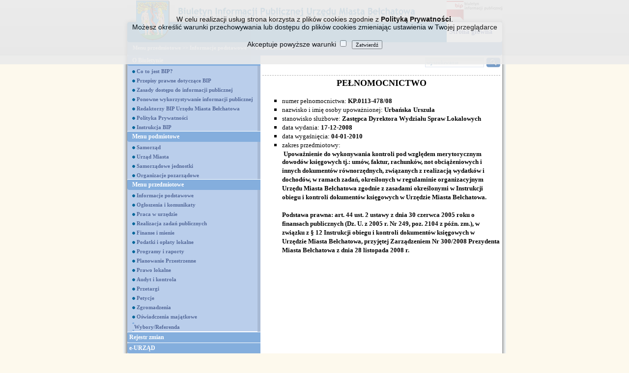

--- FILE ---
content_type: text/html; charset=utf-8
request_url: http://archiwumbip.belchatow.pl/bip/index.php?t=200&id=9583&lob2_page=20
body_size: 49520
content:
<html lang="pl">
<head>
<meta http-equiv=Content-Type content="text/html; charset=utf-8">
<link rel="stylesheet" href="/common/styles/style1.css" type="text/css" />
<link rel="stylesheet" href="/common/images/public/theme3/bipCSS.css" type="text/css" />

<title>Biuletyn Informacji Publicznej Miasta Bełchatów - Pełnomocnictwa</title>
<script type="text/javascript" src="/common/includes/utils.js"></script>
<script type="text/javascript" src="/common/includes/jquery.js"></script>
<script type="text/javascript" src="/common/includes/CalendarPopup2.js"></script>
<script type="text/javascript" src="/common/images/public/bipUtils.js"></script>
</head>
<BODY class="portalBody" style="background-image:url(/common/images/public/theme3/page_background.gif);">
<FORM NAME="F_REQUEST" ID="F_REQUEST" ACTION="/bip/index.php?t=200&amp;id=9583&amp;lob2_page=20&amp;"  METHOD=post enctype="multipart/form-data"><INPUT TYPE=HIDDEN NAME="PAGE_ID" ID="PAGE_ID" VALUE="200"/><INPUT TYPE=HIDDEN NAME="REQUEST" ID="REQUEST" VALUE=""/><INPUT TYPE=HIDDEN NAME="ESCAPE" ID="ESCAPE" VALUE="'"/>
<div style="text-align:center;width:100%;height:100%">
<div id="informacja_cookie" class="noprint" style="position: fixed; top: 0px; left: 0px; width: 100%; height: auto; background-color: rgb(235, 235, 235); opacity: 0.9; color: rgb(0, 0, 0); font-family: arial; font-size: 14px; text-align: left; z-index: 1000; display:none;">
    <div style="position:relative;height:auto;width:90%;padding:15px;margin-left:auto;margin-right:auto;text-align: center;">
        <br>
W celu realizacji usług strona korzysta z plików cookies zgodnie z <a href="index.php?t=200&id=27987" style="font-weight: bold; ">Polityką Prywatności</a>.<br>Możesz określić warunki przechowywania lub dostępu do plików cookies zmieniając ustawienia w Twojej przeglądarce
        <br>
        <br>
        <div id="info_wymagane" style="color:#ca0000;display:none;margin:2px;">
            <span style="background:#cecece;padding:2px;">Aby kontynuować musisz zaznaczyć "Akceptuje powyższe warunki"</span>
        </div>
        Akceptuje powyższe warunki <input type="checkbox" name="akceptacja" id="akceptacja" style="float: none; display: inline;">&nbsp;
<input type="button" name="epdsubmit" id="epdsubmit" value="Zatwierdź" onclick="if(jQuery( '#akceptacja').attr('checked')) setInfoCookie('informacja_cookie'); else jQuery('#info_wymagane').toggle(true);">
        <br>
        <br>
    </div>
</div> 
<center>
<table cellspacing=0 cellpadding=0 border=0 width="780px" valign="top"> <!-- height="100%" -->
  <tr style="background-image:url(/common/images/public/theme3/header_background.gif);background-repeat:repeat-x;">
    <td rowspan=6 style="text-align:right;width:9px;"><img src="/common/images/public/theme3/header_left.gif" width=9 /></td>
    <td rowspan="3" width="99" style="background-color:#006AAF;"><img src="/common/images/public/theme3/logo.gif"/></td>
    <td width="100%"><img src="/common/images/public/theme3/nowy_bip.gif"/></td>
    <td align="right"><a href="http://www.bip.gov.pl"><img src="/common/images/public/theme3/bip_logo.png" border=0  height="40" width="113" /><!--header_bip_logo.gif//--></a></td>
    <td rowspan=6 width=8><img src="/common/images/public/theme3/header_right.gif" /></td>
  </tr>
  <tr>
    <td style="text-align:left;background-color:#006AAF;"></td>
    <td style="text-align:left;background-color:#FFFFFF;text-align:right;"><img src="/common/images/public/theme3/menu_top_rt.gif" /></td>
  </tr>
  <tr>
    <!-- <td style="height:34px;text-align:left;background-color:#006AAF;"></td> -->
    <td style="height:34px;text-align:left;background-color:#006AAF;"><span class="headerText"></span></td>
    <td class="upperMenuItem"><A HREF="index.php">Strona główna</A></td>
  </tr>
  <tr>
    <td style="text-align:left;background-color:#006AAF;"><img src="/common/images/public/theme3/menu_top_lb.gif" /></td>
    <td style="text-align:left;background-color:#006AAF;"></td>
    <td style="text-align:left;background-color:#FFFFFF;text-align:right"><img src="/common/images/public/theme3/menu_top_rb.gif" /></td>
  </tr>
  <tr>
    <td colspan=3 class="path" style="height:23px;text-align:left;background-color:#789DC8;padding-left:5px;">

&nbsp;&nbsp;<a href="index.php?t=200&amp;id=23802&amp;lob2_page=20">Menu przedmiotowe</a>&nbsp;&gt;&gt;&nbsp;<a href="index.php?t=200&amp;fid=7&amp;lob2_page=20">Informacje podstawowe</a>&nbsp;&gt;&gt;&nbsp;<a href="index.php?t=200&amp;fid=64&amp;lob2_page=20">Pełnomocnictwa</a></td>
  </tr>
  <tr>
    <td style="text-align:left;"><table cellspacing=0 cellpadding=0 border=0>
      <tr>
        <td><img src="/common/images/public/theme3/menu_middle_lb.gif" /></td>
        <td style="background-color:#789DC8;width:100%;"></td>
      </tr>
    </table></td>
    <td colspan=2 style="text-align:left;"><table cellspacing=0 cellpadding=0 border=0 width="100%">
      <tr>
        <td style="background-color:#789DC8;width:100%;"></td>
        <td><img src="/common/images/public/theme3/menu_middle_rb.gif" /></td>
      </tr>
    </table></td>
  </tr>
  <tr height="100%">
    <td style="text-align:right;background-image:url(/common/images/public/theme3/page_left.gif);background-repeat:repeat-y;" /></td>
    <td colspan=3 style="height:100%;" valign=top>
      <div class="ContentDIV">
        <table cellspacing=0 cellpadding=0 border=0 height="100%" width="100%">
          <tr>
            <!-- Menu -->
            <td valign="top" style="height:100%; background-color:#A8BAD5;">
              <table cellspacing=0 cellpadding=0 border=0 width="100%"><tr><td><div class="mainMenu">
  <table cellspacing=0 cellpadding=0 border=0 style="width:100%;">
    <tr>
      <td><img src="/common/images/public/theme3/menu_lt.gif" /></td>
      <td style="width:100%"></td>
      <td style="width:6px;"></td>
    </tr>
    <tr>
      <td></td>
      <td style="white-space:nowrap;padding-right:60px;width:100%;"><A HREF="index.php?t=200&amp;fid=163&amp;lob2_page=20">O Biuletynie</A></td>
      <td></td>
    </tr>
    <tr>
      <td><img src="/common/images/public/theme3/menu_lb.gif" /></td>
      <td></td>
      <td></td>
    </tr>
 <!-- Submenu -->
    <tr class="subMenu">
      <td width="10px"><img src="/common/images/public/theme3/spacer.gif" width="10" height="4" /></td>
      <td style="width:100%"></td>
      <td style="background-color:#A8BAD5"><img src="/common/images/public/theme3/spacer.gif" width="6" height="4" /></td>
    </tr>
    <tr class="subMenu">
      <td ></td>
      <td style="height:15px;white-space:nowrap;">

<!--style start--> 
<style> 
<!-- 
A:hover {text decoration:bold; color:black;}
A:link {text-decoration:none;} 
A:visited {text-decoration:none;} 
--> 
</style> 
<!--style stop--> 
<img src="/common/images/public/themeBIP/kropka_p.gif" />
<a href="index.php?t=200&amp;id=1794&amp;lob2_page=20"> Co to jest BIP?</a>&nbsp;&nbsp;&nbsp;
<!-- <a href="index.php?t=200&amp;id=1794&amp;lob2_page=20">&middot; Co to jest BIP?</a>&nbsp;&nbsp;&nbsp; --></td>
      <td style="width:6px;background-color:#A8BAD5"></td>
    </tr>
    <tr class="subMenu">
      <td></td>
      <td></td>
      <td style="background-color:#A8BAD5"></td>
    </tr><!-- Submenu -->
    <tr class="subMenu">
      <td width="10px"><img src="/common/images/public/theme3/spacer.gif" width="10" height="4" /></td>
      <td style="width:100%"></td>
      <td style="background-color:#A8BAD5"><img src="/common/images/public/theme3/spacer.gif" width="6" height="4" /></td>
    </tr>
    <tr class="subMenu">
      <td ></td>
      <td style="height:15px;white-space:nowrap;">

<!--style start--> 
<style> 
<!-- 
A:hover {text decoration:bold; color:black;}
A:link {text-decoration:none;} 
A:visited {text-decoration:none;} 
--> 
</style> 
<!--style stop--> 
<img src="/common/images/public/themeBIP/kropka_p.gif" />
<a href="index.php?t=200&amp;id=1795&amp;lob2_page=20"> Przepisy prawne dotyczące BIP</a>&nbsp;&nbsp;&nbsp;
<!-- <a href="index.php?t=200&amp;id=1795&amp;lob2_page=20">&middot; Przepisy prawne dotyczące BIP</a>&nbsp;&nbsp;&nbsp; --></td>
      <td style="width:6px;background-color:#A8BAD5"></td>
    </tr>
    <tr class="subMenu">
      <td></td>
      <td></td>
      <td style="background-color:#A8BAD5"></td>
    </tr><!-- Submenu -->
    <tr class="subMenu">
      <td width="10px"><img src="/common/images/public/theme3/spacer.gif" width="10" height="4" /></td>
      <td style="width:100%"></td>
      <td style="background-color:#A8BAD5"><img src="/common/images/public/theme3/spacer.gif" width="6" height="4" /></td>
    </tr>
    <tr class="subMenu">
      <td ></td>
      <td style="height:15px;white-space:nowrap;">

<!--style start--> 
<style> 
<!-- 
A:hover {text decoration:bold; color:black;}
A:link {text-decoration:none;} 
A:visited {text-decoration:none;} 
--> 
</style> 
<!--style stop--> 
<img src="/common/images/public/themeBIP/kropka_p.gif" />
<a href="index.php?t=200&amp;id=1805&amp;lob2_page=20"> Zasady dostępu do informacji publicznej</a>&nbsp;&nbsp;&nbsp;
<!-- <a href="index.php?t=200&amp;id=1805&amp;lob2_page=20">&middot; Zasady dostępu do informacji publicznej</a>&nbsp;&nbsp;&nbsp; --></td>
      <td style="width:6px;background-color:#A8BAD5"></td>
    </tr>
    <tr class="subMenu">
      <td></td>
      <td></td>
      <td style="background-color:#A8BAD5"></td>
    </tr><!-- Submenu -->
    <tr class="subMenu">
      <td width="10px"><img src="/common/images/public/theme3/spacer.gif" width="10" height="4" /></td>
      <td style="width:100%"></td>
      <td style="background-color:#A8BAD5"><img src="/common/images/public/theme3/spacer.gif" width="6" height="4" /></td>
    </tr>
    <tr class="subMenu">
      <td ></td>
      <td style="height:15px;white-space:nowrap;">

<!--style start--> 
<style> 
<!-- 
A:hover {text decoration:bold; color:black;}
A:link {text-decoration:none;} 
A:visited {text-decoration:none;} 
--> 
</style> 
<!--style stop--> 
<img src="/common/images/public/themeBIP/kropka_p.gif" />
<a href="index.php?t=200&amp;id=23214&amp;lob2_page=20"> Ponowne wykorzystywanie informacji publicznej</a>&nbsp;&nbsp;&nbsp;
<!-- <a href="index.php?t=200&amp;id=23214&amp;lob2_page=20">&middot; Ponowne wykorzystywanie informacji publicznej</a>&nbsp;&nbsp;&nbsp; --></td>
      <td style="width:6px;background-color:#A8BAD5"></td>
    </tr>
    <tr class="subMenu">
      <td></td>
      <td></td>
      <td style="background-color:#A8BAD5"></td>
    </tr><!-- Submenu -->
    <tr class="subMenu">
      <td width="10px"><img src="/common/images/public/theme3/spacer.gif" width="10" height="4" /></td>
      <td style="width:100%"></td>
      <td style="background-color:#A8BAD5"><img src="/common/images/public/theme3/spacer.gif" width="6" height="4" /></td>
    </tr>
    <tr class="subMenu">
      <td ></td>
      <td style="height:15px;white-space:nowrap;">

<!--style start--> 
<style> 
<!-- 
A:hover {text decoration:bold; color:black;}
A:link {text-decoration:none;} 
A:visited {text-decoration:none;} 
--> 
</style> 
<!--style stop--> 
<img src="/common/images/public/themeBIP/kropka_p.gif" />
<a href="index.php?t=200&amp;fid=167&amp;lob2_page=20"> Redaktorzy BIP Urzędu Miasta Bełchatowa</a>&nbsp;&nbsp;&nbsp;
<!-- <a href="index.php?t=200&amp;fid=167&amp;lob2_page=20">&middot; Redaktorzy BIP Urzędu Miasta Bełchatowa</a>&nbsp;&nbsp;&nbsp; --></td>
      <td style="width:6px;background-color:#A8BAD5"></td>
    </tr>
    <tr class="subMenu">
      <td></td>
      <td></td>
      <td style="background-color:#A8BAD5"></td>
    </tr><!-- Submenu -->
    <tr class="subMenu">
      <td width="10px"><img src="/common/images/public/theme3/spacer.gif" width="10" height="4" /></td>
      <td style="width:100%"></td>
      <td style="background-color:#A8BAD5"><img src="/common/images/public/theme3/spacer.gif" width="6" height="4" /></td>
    </tr>
    <tr class="subMenu">
      <td ></td>
      <td style="height:15px;white-space:nowrap;">

<!--style start--> 
<style> 
<!-- 
A:hover {text decoration:bold; color:black;}
A:link {text-decoration:none;} 
A:visited {text-decoration:none;} 
--> 
</style> 
<!--style stop--> 
<img src="/common/images/public/themeBIP/kropka_p.gif" />
<a href="index.php?t=200&amp;id=27987&amp;lob2_page=20"> Polityka Prywatności</a>&nbsp;&nbsp;&nbsp;
<!-- <a href="index.php?t=200&amp;id=27987&amp;lob2_page=20">&middot; Polityka Prywatności</a>&nbsp;&nbsp;&nbsp; --></td>
      <td style="width:6px;background-color:#A8BAD5"></td>
    </tr>
    <tr class="subMenu">
      <td></td>
      <td></td>
      <td style="background-color:#A8BAD5"></td>
    </tr><!-- Submenu -->
    <tr class="subMenu">
      <td width="10px"><img src="/common/images/public/theme3/spacer.gif" width="10" height="4" /></td>
      <td style="width:100%"></td>
      <td style="background-color:#A8BAD5"><img src="/common/images/public/theme3/spacer.gif" width="6" height="4" /></td>
    </tr>
    <tr class="subMenu">
      <td ></td>
      <td style="height:15px;white-space:nowrap;">

<!--style start--> 
<style> 
<!-- 
A:hover {text decoration:bold; color:black;}
A:link {text-decoration:none;} 
A:visited {text-decoration:none;} 
--> 
</style> 
<!--style stop--> 
<img src="/common/images/public/themeBIP/kropka_p.gif" />
<a href="index.php?t=200&amp;id=17212&amp;lob2_page=20"> Instrukcja BIP</a>&nbsp;&nbsp;&nbsp;
<!-- <a href="index.php?t=200&amp;id=17212&amp;lob2_page=20">&middot; Instrukcja BIP</a>&nbsp;&nbsp;&nbsp; --></td>
      <td style="width:6px;background-color:#A8BAD5"></td>
    </tr>
    <tr class="subMenu">
      <td></td>
      <td></td>
      <td style="background-color:#A8BAD5"></td>
    </tr>
    <tr><td colspan=3 height="1px" style="background-color:white"></td></tr>
  </table>
</div></td></tr><tr><td><div class="mainMenu">
  <table cellspacing=0 cellpadding=0 border=0 style="width:100%;">
    <tr>
      <td><img src="/common/images/public/theme3/menu_lt.gif" /></td>
      <td style="width:100%"></td>
      <td style="width:6px;"></td>
    </tr>
    <tr>
      <td></td>
      <td style="white-space:nowrap;padding-right:60px;width:100%;"><A HREF="index.php?t=200&amp;fid=3&amp;lob2_page=20">Menu podmiotowe</A></td>
      <td></td>
    </tr>
    <tr>
      <td><img src="/common/images/public/theme3/menu_lb.gif" /></td>
      <td></td>
      <td></td>
    </tr>
 <!-- Submenu -->
    <tr class="subMenu">
      <td width="10px"><img src="/common/images/public/theme3/spacer.gif" width="10" height="4" /></td>
      <td style="width:100%"></td>
      <td style="background-color:#A8BAD5"><img src="/common/images/public/theme3/spacer.gif" width="6" height="4" /></td>
    </tr>
    <tr class="subMenu">
      <td ></td>
      <td style="height:15px;white-space:nowrap;">

<!--style start--> 
<style> 
<!-- 
A:hover {text decoration:bold; color:black;}
A:link {text-decoration:none;} 
A:visited {text-decoration:none;} 
--> 
</style> 
<!--style stop--> 
<img src="/common/images/public/themeBIP/kropka_p.gif" />
<a href="index.php?t=200&amp;fid=20&amp;lob2_page=20"> Samorząd</a>&nbsp;&nbsp;&nbsp;
<!-- <a href="index.php?t=200&amp;fid=20&amp;lob2_page=20">&middot; Samorząd</a>&nbsp;&nbsp;&nbsp; --></td>
      <td style="width:6px;background-color:#A8BAD5"></td>
    </tr>
    <tr class="subMenu">
      <td></td>
      <td></td>
      <td style="background-color:#A8BAD5"></td>
    </tr><!-- Submenu -->
    <tr class="subMenu">
      <td width="10px"><img src="/common/images/public/theme3/spacer.gif" width="10" height="4" /></td>
      <td style="width:100%"></td>
      <td style="background-color:#A8BAD5"><img src="/common/images/public/theme3/spacer.gif" width="6" height="4" /></td>
    </tr>
    <tr class="subMenu">
      <td ></td>
      <td style="height:15px;white-space:nowrap;">

<!--style start--> 
<style> 
<!-- 
A:hover {text decoration:bold; color:black;}
A:link {text-decoration:none;} 
A:visited {text-decoration:none;} 
--> 
</style> 
<!--style stop--> 
<img src="/common/images/public/themeBIP/kropka_p.gif" />
<a href="index.php?t=200&amp;id=178&amp;lob2_page=20"> Urząd Miasta</a>&nbsp;&nbsp;&nbsp;
<!-- <a href="index.php?t=200&amp;id=178&amp;lob2_page=20">&middot; Urząd Miasta</a>&nbsp;&nbsp;&nbsp; --></td>
      <td style="width:6px;background-color:#A8BAD5"></td>
    </tr>
    <tr class="subMenu">
      <td></td>
      <td></td>
      <td style="background-color:#A8BAD5"></td>
    </tr><!-- Submenu -->
    <tr class="subMenu">
      <td width="10px"><img src="/common/images/public/theme3/spacer.gif" width="10" height="4" /></td>
      <td style="width:100%"></td>
      <td style="background-color:#A8BAD5"><img src="/common/images/public/theme3/spacer.gif" width="6" height="4" /></td>
    </tr>
    <tr class="subMenu">
      <td ></td>
      <td style="height:15px;white-space:nowrap;">

<!--style start--> 
<style> 
<!-- 
A:hover {text decoration:bold; color:black;}
A:link {text-decoration:none;} 
A:visited {text-decoration:none;} 
--> 
</style> 
<!--style stop--> 
<img src="/common/images/public/themeBIP/kropka_p.gif" />
<a href="index.php?t=200&amp;fid=10&amp;lob2_page=20"> Samorządowe jednostki</a>&nbsp;&nbsp;&nbsp;
<!-- <a href="index.php?t=200&amp;fid=10&amp;lob2_page=20">&middot; Samorządowe jednostki</a>&nbsp;&nbsp;&nbsp; --></td>
      <td style="width:6px;background-color:#A8BAD5"></td>
    </tr>
    <tr class="subMenu">
      <td></td>
      <td></td>
      <td style="background-color:#A8BAD5"></td>
    </tr><!-- Submenu -->
    <tr class="subMenu">
      <td width="10px"><img src="/common/images/public/theme3/spacer.gif" width="10" height="4" /></td>
      <td style="width:100%"></td>
      <td style="background-color:#A8BAD5"><img src="/common/images/public/theme3/spacer.gif" width="6" height="4" /></td>
    </tr>
    <tr class="subMenu">
      <td ></td>
      <td style="height:15px;white-space:nowrap;">

<!--style start--> 
<style> 
<!-- 
A:hover {text decoration:bold; color:black;}
A:link {text-decoration:none;} 
A:visited {text-decoration:none;} 
--> 
</style> 
<!--style stop--> 
<img src="/common/images/public/themeBIP/kropka_p.gif" />
<a href="index.php?t=200&amp;fid=11&amp;lob2_page=20"> Organizacje pozarządowe</a>&nbsp;&nbsp;&nbsp;
<!-- <a href="index.php?t=200&amp;fid=11&amp;lob2_page=20">&middot; Organizacje pozarządowe</a>&nbsp;&nbsp;&nbsp; --></td>
      <td style="width:6px;background-color:#A8BAD5"></td>
    </tr>
    <tr class="subMenu">
      <td></td>
      <td></td>
      <td style="background-color:#A8BAD5"></td>
    </tr>
    <tr><td colspan=3 height="1px" style="background-color:white"></td></tr>
  </table>
</div></td></tr><tr><td><div class="mainMenu">
  <table cellspacing=0 cellpadding=0 border=0 style="width:100%;">
    <tr>
      <td><img src="/common/images/public/theme3/menu_lt.gif" /></td>
      <td style="width:100%"></td>
      <td style="width:6px;"></td>
    </tr>
    <tr>
      <td></td>
      <td style="white-space:nowrap;padding-right:60px;width:100%;"><A HREF="index.php?t=200&amp;id=23802&amp;lob2_page=20">Menu przedmiotowe</A></td>
      <td></td>
    </tr>
    <tr>
      <td><img src="/common/images/public/theme3/menu_lb.gif" /></td>
      <td></td>
      <td></td>
    </tr>
 <!-- Submenu -->
    <tr class="subMenu">
      <td width="10px"><img src="/common/images/public/theme3/spacer.gif" width="10" height="4" /></td>
      <td style="width:100%"></td>
      <td style="background-color:#A8BAD5"><img src="/common/images/public/theme3/spacer.gif" width="6" height="4" /></td>
    </tr>
    <tr class="subMenu">
      <td ></td>
      <td style="height:15px;white-space:nowrap;">

<!--style start--> 
<style> 
<!-- 
A:hover {text decoration:bold; color:black;}
A:link {text-decoration:none;} 
A:visited {text-decoration:none;} 
--> 
</style> 
<!--style stop--> 
<img src="/common/images/public/themeBIP/kropka_p.gif" />
<a href="index.php?t=200&amp;fid=7&amp;lob2_page=20"> Informacje podstawowe</a>&nbsp;&nbsp;&nbsp;
<!-- <a href="index.php?t=200&amp;fid=7&amp;lob2_page=20">&middot; Informacje podstawowe</a>&nbsp;&nbsp;&nbsp; --></td>
      <td style="width:6px;background-color:#A8BAD5"></td>
    </tr>
    <tr class="subMenu">
      <td></td>
      <td></td>
      <td style="background-color:#A8BAD5"></td>
    </tr><!-- Submenu -->
    <tr class="subMenu">
      <td width="10px"><img src="/common/images/public/theme3/spacer.gif" width="10" height="4" /></td>
      <td style="width:100%"></td>
      <td style="background-color:#A8BAD5"><img src="/common/images/public/theme3/spacer.gif" width="6" height="4" /></td>
    </tr>
    <tr class="subMenu">
      <td ></td>
      <td style="height:15px;white-space:nowrap;">

<!--style start--> 
<style> 
<!-- 
A:hover {text decoration:bold; color:black;}
A:link {text-decoration:none;} 
A:visited {text-decoration:none;} 
--> 
</style> 
<!--style stop--> 
<img src="/common/images/public/themeBIP/kropka_p.gif" />
<a href="index.php?t=200&amp;fid=46&amp;lob2_page=20"> Ogłoszenia i komunikaty</a>&nbsp;&nbsp;&nbsp;
<!-- <a href="index.php?t=200&amp;fid=46&amp;lob2_page=20">&middot; Ogłoszenia i komunikaty</a>&nbsp;&nbsp;&nbsp; --></td>
      <td style="width:6px;background-color:#A8BAD5"></td>
    </tr>
    <tr class="subMenu">
      <td></td>
      <td></td>
      <td style="background-color:#A8BAD5"></td>
    </tr><!-- Submenu -->
    <tr class="subMenu">
      <td width="10px"><img src="/common/images/public/theme3/spacer.gif" width="10" height="4" /></td>
      <td style="width:100%"></td>
      <td style="background-color:#A8BAD5"><img src="/common/images/public/theme3/spacer.gif" width="6" height="4" /></td>
    </tr>
    <tr class="subMenu">
      <td ></td>
      <td style="height:15px;white-space:nowrap;">

<!--style start--> 
<style> 
<!-- 
A:hover {text decoration:bold; color:black;}
A:link {text-decoration:none;} 
A:visited {text-decoration:none;} 
--> 
</style> 
<!--style stop--> 
<img src="/common/images/public/themeBIP/kropka_p.gif" />
<a href="index.php?t=200&amp;fid=45&amp;lob2_page=20"> Praca w urzędzie</a>&nbsp;&nbsp;&nbsp;
<!-- <a href="index.php?t=200&amp;fid=45&amp;lob2_page=20">&middot; Praca w urzędzie</a>&nbsp;&nbsp;&nbsp; --></td>
      <td style="width:6px;background-color:#A8BAD5"></td>
    </tr>
    <tr class="subMenu">
      <td></td>
      <td></td>
      <td style="background-color:#A8BAD5"></td>
    </tr><!-- Submenu -->
    <tr class="subMenu">
      <td width="10px"><img src="/common/images/public/theme3/spacer.gif" width="10" height="4" /></td>
      <td style="width:100%"></td>
      <td style="background-color:#A8BAD5"><img src="/common/images/public/theme3/spacer.gif" width="6" height="4" /></td>
    </tr>
    <tr class="subMenu">
      <td ></td>
      <td style="height:15px;white-space:nowrap;">

<!--style start--> 
<style> 
<!-- 
A:hover {text decoration:bold; color:black;}
A:link {text-decoration:none;} 
A:visited {text-decoration:none;} 
--> 
</style> 
<!--style stop--> 
<img src="/common/images/public/themeBIP/kropka_p.gif" />
<a href="index.php?t=200&amp;fid=47&amp;lob2_page=20"> Realizacja zadań publicznych</a>&nbsp;&nbsp;&nbsp;
<!-- <a href="index.php?t=200&amp;fid=47&amp;lob2_page=20">&middot; Realizacja zadań publicznych</a>&nbsp;&nbsp;&nbsp; --></td>
      <td style="width:6px;background-color:#A8BAD5"></td>
    </tr>
    <tr class="subMenu">
      <td></td>
      <td></td>
      <td style="background-color:#A8BAD5"></td>
    </tr><!-- Submenu -->
    <tr class="subMenu">
      <td width="10px"><img src="/common/images/public/theme3/spacer.gif" width="10" height="4" /></td>
      <td style="width:100%"></td>
      <td style="background-color:#A8BAD5"><img src="/common/images/public/theme3/spacer.gif" width="6" height="4" /></td>
    </tr>
    <tr class="subMenu">
      <td ></td>
      <td style="height:15px;white-space:nowrap;">

<!--style start--> 
<style> 
<!-- 
A:hover {text decoration:bold; color:black;}
A:link {text-decoration:none;} 
A:visited {text-decoration:none;} 
--> 
</style> 
<!--style stop--> 
<img src="/common/images/public/themeBIP/kropka_p.gif" />
<a href="index.php?t=200&amp;fid=48&amp;lob2_page=20"> Finanse i mienie</a>&nbsp;&nbsp;&nbsp;
<!-- <a href="index.php?t=200&amp;fid=48&amp;lob2_page=20">&middot; Finanse i mienie</a>&nbsp;&nbsp;&nbsp; --></td>
      <td style="width:6px;background-color:#A8BAD5"></td>
    </tr>
    <tr class="subMenu">
      <td></td>
      <td></td>
      <td style="background-color:#A8BAD5"></td>
    </tr><!-- Submenu -->
    <tr class="subMenu">
      <td width="10px"><img src="/common/images/public/theme3/spacer.gif" width="10" height="4" /></td>
      <td style="width:100%"></td>
      <td style="background-color:#A8BAD5"><img src="/common/images/public/theme3/spacer.gif" width="6" height="4" /></td>
    </tr>
    <tr class="subMenu">
      <td ></td>
      <td style="height:15px;white-space:nowrap;">

<!--style start--> 
<style> 
<!-- 
A:hover {text decoration:bold; color:black;}
A:link {text-decoration:none;} 
A:visited {text-decoration:none;} 
--> 
</style> 
<!--style stop--> 
<img src="/common/images/public/themeBIP/kropka_p.gif" />
<a href="index.php?t=200&amp;fid=205&amp;lob2_page=20"> Podatki i opłaty lokalne</a>&nbsp;&nbsp;&nbsp;
<!-- <a href="index.php?t=200&amp;fid=205&amp;lob2_page=20">&middot; Podatki i opłaty lokalne</a>&nbsp;&nbsp;&nbsp; --></td>
      <td style="width:6px;background-color:#A8BAD5"></td>
    </tr>
    <tr class="subMenu">
      <td></td>
      <td></td>
      <td style="background-color:#A8BAD5"></td>
    </tr><!-- Submenu -->
    <tr class="subMenu">
      <td width="10px"><img src="/common/images/public/theme3/spacer.gif" width="10" height="4" /></td>
      <td style="width:100%"></td>
      <td style="background-color:#A8BAD5"><img src="/common/images/public/theme3/spacer.gif" width="6" height="4" /></td>
    </tr>
    <tr class="subMenu">
      <td ></td>
      <td style="height:15px;white-space:nowrap;">

<!--style start--> 
<style> 
<!-- 
A:hover {text decoration:bold; color:black;}
A:link {text-decoration:none;} 
A:visited {text-decoration:none;} 
--> 
</style> 
<!--style stop--> 
<img src="/common/images/public/themeBIP/kropka_p.gif" />
<a href="index.php?t=200&amp;fid=28&amp;lob2_page=20"> Programy i raporty</a>&nbsp;&nbsp;&nbsp;
<!-- <a href="index.php?t=200&amp;fid=28&amp;lob2_page=20">&middot; Programy i raporty</a>&nbsp;&nbsp;&nbsp; --></td>
      <td style="width:6px;background-color:#A8BAD5"></td>
    </tr>
    <tr class="subMenu">
      <td></td>
      <td></td>
      <td style="background-color:#A8BAD5"></td>
    </tr><!-- Submenu -->
    <tr class="subMenu">
      <td width="10px"><img src="/common/images/public/theme3/spacer.gif" width="10" height="4" /></td>
      <td style="width:100%"></td>
      <td style="background-color:#A8BAD5"><img src="/common/images/public/theme3/spacer.gif" width="6" height="4" /></td>
    </tr>
    <tr class="subMenu">
      <td ></td>
      <td style="height:15px;white-space:nowrap;">

<!--style start--> 
<style> 
<!-- 
A:hover {text decoration:bold; color:black;}
A:link {text-decoration:none;} 
A:visited {text-decoration:none;} 
--> 
</style> 
<!--style stop--> 
<img src="/common/images/public/themeBIP/kropka_p.gif" />
<a href="index.php?t=200&amp;fid=180&amp;lob2_page=20"> Planowanie Przestrzenne</a>&nbsp;&nbsp;&nbsp;
<!-- <a href="index.php?t=200&amp;fid=180&amp;lob2_page=20">&middot; Planowanie Przestrzenne</a>&nbsp;&nbsp;&nbsp; --></td>
      <td style="width:6px;background-color:#A8BAD5"></td>
    </tr>
    <tr class="subMenu">
      <td></td>
      <td></td>
      <td style="background-color:#A8BAD5"></td>
    </tr><!-- Submenu -->
    <tr class="subMenu">
      <td width="10px"><img src="/common/images/public/theme3/spacer.gif" width="10" height="4" /></td>
      <td style="width:100%"></td>
      <td style="background-color:#A8BAD5"><img src="/common/images/public/theme3/spacer.gif" width="6" height="4" /></td>
    </tr>
    <tr class="subMenu">
      <td ></td>
      <td style="height:15px;white-space:nowrap;">

<!--style start--> 
<style> 
<!-- 
A:hover {text decoration:bold; color:black;}
A:link {text-decoration:none;} 
A:visited {text-decoration:none;} 
--> 
</style> 
<!--style stop--> 
<img src="/common/images/public/themeBIP/kropka_p.gif" />
<a href="index.php?t=200&amp;fid=27&amp;lob2_page=20"> Prawo lokalne</a>&nbsp;&nbsp;&nbsp;
<!-- <a href="index.php?t=200&amp;fid=27&amp;lob2_page=20">&middot; Prawo lokalne</a>&nbsp;&nbsp;&nbsp; --></td>
      <td style="width:6px;background-color:#A8BAD5"></td>
    </tr>
    <tr class="subMenu">
      <td></td>
      <td></td>
      <td style="background-color:#A8BAD5"></td>
    </tr><!-- Submenu -->
    <tr class="subMenu">
      <td width="10px"><img src="/common/images/public/theme3/spacer.gif" width="10" height="4" /></td>
      <td style="width:100%"></td>
      <td style="background-color:#A8BAD5"><img src="/common/images/public/theme3/spacer.gif" width="6" height="4" /></td>
    </tr>
    <tr class="subMenu">
      <td ></td>
      <td style="height:15px;white-space:nowrap;">

<!--style start--> 
<style> 
<!-- 
A:hover {text decoration:bold; color:black;}
A:link {text-decoration:none;} 
A:visited {text-decoration:none;} 
--> 
</style> 
<!--style stop--> 
<img src="/common/images/public/themeBIP/kropka_p.gif" />
<a href="index.php?t=200&amp;fid=5&amp;lob2_page=20"> Audyt i kontrola</a>&nbsp;&nbsp;&nbsp;
<!-- <a href="index.php?t=200&amp;fid=5&amp;lob2_page=20">&middot; Audyt i kontrola</a>&nbsp;&nbsp;&nbsp; --></td>
      <td style="width:6px;background-color:#A8BAD5"></td>
    </tr>
    <tr class="subMenu">
      <td></td>
      <td></td>
      <td style="background-color:#A8BAD5"></td>
    </tr><!-- Submenu -->
    <tr class="subMenu">
      <td width="10px"><img src="/common/images/public/theme3/spacer.gif" width="10" height="4" /></td>
      <td style="width:100%"></td>
      <td style="background-color:#A8BAD5"><img src="/common/images/public/theme3/spacer.gif" width="6" height="4" /></td>
    </tr>
    <tr class="subMenu">
      <td ></td>
      <td style="height:15px;white-space:nowrap;">

<!--style start--> 
<style> 
<!-- 
A:hover {text decoration:bold; color:black;}
A:link {text-decoration:none;} 
A:visited {text-decoration:none;} 
--> 
</style> 
<!--style stop--> 
<img src="/common/images/public/themeBIP/kropka_p.gif" />
<a href="index.php?t=200&amp;fid=212&amp;lob2_page=20"> Przetargi</a>&nbsp;&nbsp;&nbsp;
<!-- <a href="index.php?t=200&amp;fid=212&amp;lob2_page=20">&middot; Przetargi</a>&nbsp;&nbsp;&nbsp; --></td>
      <td style="width:6px;background-color:#A8BAD5"></td>
    </tr>
    <tr class="subMenu">
      <td></td>
      <td></td>
      <td style="background-color:#A8BAD5"></td>
    </tr><!-- Submenu -->
    <tr class="subMenu">
      <td width="10px"><img src="/common/images/public/theme3/spacer.gif" width="10" height="4" /></td>
      <td style="width:100%"></td>
      <td style="background-color:#A8BAD5"><img src="/common/images/public/theme3/spacer.gif" width="6" height="4" /></td>
    </tr>
    <tr class="subMenu">
      <td ></td>
      <td style="height:15px;white-space:nowrap;">

<!--style start--> 
<style> 
<!-- 
A:hover {text decoration:bold; color:black;}
A:link {text-decoration:none;} 
A:visited {text-decoration:none;} 
--> 
</style> 
<!--style stop--> 
<img src="/common/images/public/themeBIP/kropka_p.gif" />
<a href="index.php?t=200&amp;id=38288&amp;lob2_page=20"> Petycje</a>&nbsp;&nbsp;&nbsp;
<!-- <a href="index.php?t=200&amp;id=38288&amp;lob2_page=20">&middot; Petycje</a>&nbsp;&nbsp;&nbsp; --></td>
      <td style="width:6px;background-color:#A8BAD5"></td>
    </tr>
    <tr class="subMenu">
      <td></td>
      <td></td>
      <td style="background-color:#A8BAD5"></td>
    </tr><!-- Submenu -->
    <tr class="subMenu">
      <td width="10px"><img src="/common/images/public/theme3/spacer.gif" width="10" height="4" /></td>
      <td style="width:100%"></td>
      <td style="background-color:#A8BAD5"><img src="/common/images/public/theme3/spacer.gif" width="6" height="4" /></td>
    </tr>
    <tr class="subMenu">
      <td ></td>
      <td style="height:15px;white-space:nowrap;">

<!--style start--> 
<style> 
<!-- 
A:hover {text decoration:bold; color:black;}
A:link {text-decoration:none;} 
A:visited {text-decoration:none;} 
--> 
</style> 
<!--style stop--> 
<img src="/common/images/public/themeBIP/kropka_p.gif" />
<a href="index.php?t=200&amp;fid=853&amp;lob2_page=20"> Zgromadzenia</a>&nbsp;&nbsp;&nbsp;
<!-- <a href="index.php?t=200&amp;fid=853&amp;lob2_page=20">&middot; Zgromadzenia</a>&nbsp;&nbsp;&nbsp; --></td>
      <td style="width:6px;background-color:#A8BAD5"></td>
    </tr>
    <tr class="subMenu">
      <td></td>
      <td></td>
      <td style="background-color:#A8BAD5"></td>
    </tr><!-- Submenu -->
    <tr class="subMenu">
      <td width="10px"><img src="/common/images/public/theme3/spacer.gif" width="10" height="4" /></td>
      <td style="width:100%"></td>
      <td style="background-color:#A8BAD5"><img src="/common/images/public/theme3/spacer.gif" width="6" height="4" /></td>
    </tr>
    <tr class="subMenu">
      <td ></td>
      <td style="height:15px;white-space:nowrap;">

<!--style start--> 
<style> 
<!-- 
A:hover {text decoration:bold; color:black;}
A:link {text-decoration:none;} 
A:visited {text-decoration:none;} 
--> 
</style> 
<!--style stop--> 
<img src="/common/images/public/themeBIP/kropka_p.gif" />
<a href="index.php?t=200&amp;fid=4&amp;lob2_page=20"> Oświadczenia majątkowe</a>&nbsp;&nbsp;&nbsp;
<!-- <a href="index.php?t=200&amp;fid=4&amp;lob2_page=20">&middot; Oświadczenia majątkowe</a>&nbsp;&nbsp;&nbsp; --></td>
      <td style="width:6px;background-color:#A8BAD5"></td>
    </tr>
    <tr class="subMenu">
      <td></td>
      <td></td>
      <td style="background-color:#A8BAD5"></td>
    </tr><!-- Submenu -->
    <tr class="subMenu">
      <td width="10px"><img src="/common/images/public/theme3/spacer.gif" width="10" height="4" /></td>
      <td style="width:100%"></td>
      <td style="background-color:#A8BAD5"><img src="/common/images/public/theme3/spacer.gif" width="6" height="4" /></td>
    </tr>
    <tr class="subMenu">
      <td ></td>
      <td style="height:15px;white-space:nowrap;">

<!--style start--> 
<style> 
<!-- 
A:hover {text decoration:bold; color:black;}
A:link {text-decoration:none;} 
A:visited {text-decoration:none;} 
--> 
</style> 
<!--style stop--> 
<div class="mainMenu">
  <table cellspacing=0 cellpadding=0 border=0 style="width:100%;">
    <tr>
      <td><img src="/common/images/public/theme3/menu_lt.gif" /></td>
      <td style="width:100%"></td>
      <td style="width:6px;"></td>
    </tr>
    <tr>
      <td></td>
      <td style="white-space:nowrap;padding-right:60px;width:100%;"><A HREF="index.php?t=200&amp;fid=428&amp;lob2_page=20">Wybory/Referenda</A></td>
      <td></td>
    </tr>
    <tr>
      <td><img src="/common/images/public/theme3/menu_lb.gif" /></td>
      <td></td>
      <td></td>
    </tr>
 
    <tr><td colspan=3 height="1px" style="background-color:white"></td></tr>
  </table>
</div></td>
      <td style="width:6px;background-color:#A8BAD5"></td>
    </tr>
    <tr class="subMenu">
      <td></td>
      <td></td>
      <td style="background-color:#A8BAD5"></td>
    </tr>
    <tr><td colspan=3 height="1px" style="background-color:white"></td></tr>
  </table>
</div></td></tr><tr><td><div class="mainMenu">
  <table cellspacing=0 cellpadding=0 border=0 style="width:100%;">
    <tr>
      <td><img src="/common/images/public/theme3/menu_lt.gif" /></td>
      <td style="width:100%"></td>
      <td style="width:6px;"></td>
    </tr>
    <tr>
      <td></td>
      <td style="white-space:nowrap;padding-right:60px;width:100%;"><A HREF="index.php?t=220">Rejestr zmian</A></td>
      <td></td>
    </tr>
    <tr>
      <td><img src="/common/images/public/theme3/menu_lb.gif" /></td>
      <td></td>
      <td></td>
    </tr>
 
    <tr><td colspan=3 height="1px" style="background-color:white"></td></tr>
  </table>
</div></td></tr><tr><td><div class="mainMenu">
  <table cellspacing=0 cellpadding=0 border=0 style="width:100%;">
    <tr>
      <td><img src="/common/images/public/theme3/menu_lt.gif" /></td>
      <td style="width:100%"></td>
      <td style="width:6px;"></td>
    </tr>
    <tr>
      <td></td>
      <td style="white-space:nowrap;padding-right:60px;width:100%;"><A HREF="http://bip.belchatow.pl/portal/index.php?t=200&id=10785">e-URZĄD</A></td>
      <td></td>
    </tr>
    <tr>
      <td><img src="/common/images/public/theme3/menu_lb.gif" /></td>
      <td></td>
      <td></td>
    </tr>
 
    <tr><td colspan=3 height="1px" style="background-color:white"></td></tr>
  </table>
</div></td></tr><tr><td><div class="mainMenu">
  <table cellspacing=0 cellpadding=0 border=0 style="width:100%;">
    <tr>
      <td><img src="/common/images/public/theme3/menu_lt.gif" /></td>
      <td style="width:100%"></td>
      <td style="width:6px;"></td>
    </tr>
    <tr>
      <td></td>
      <td style="white-space:nowrap;padding-right:60px;width:100%;"><A HREF="http://bip.belchatow.pl/portal/index.php?t=200&id=23599">Elektroniczna Skrzynka Podawcza</A></td>
      <td></td>
    </tr>
    <tr>
      <td><img src="/common/images/public/theme3/menu_lb.gif" /></td>
      <td></td>
      <td></td>
    </tr>
 
    <tr><td colspan=3 height="1px" style="background-color:white"></td></tr>
  </table>
</div></td></tr></table>
              <!--div style="width:100%; height:100%; background-color:#A8BAD5"//-->
            </td>
            <!-- Content -->
            <td valign=top style="width:100%;height:100%;">
              <div class="ContentFrame" style="height:100%">
              <table cellspacing=0 cellpadding=0 border=0 height="100%" width="100%">
                <tr>
                  <td><img src="/common/images/public/theme3/spacer.gif" width=4 height=4></td>
                  <td style="width:100%"></td>
                  <td><img src="/common/images/public/theme3/spacer.gif" width=4 height=4></td>
                </tr>
                <tr height="100%">
                  <td></td>
                  <td valign="top">
                    <div width="100%" height="25px" style="border-bottom:1px dashed #B0B0B0;margin-bottom:5px;">
                      <table cellspacing=0 cellpadding=0 border=0 width="100%">
                        <tr><td width="100%">
                          <span class=quotationText></span><br/>
                          <span class=quotationAuthor></span><br/>
                        </td><td align=right valign="top"><input type="text" style="padding-left:2px;height:20px;background-image:url(/common/images/public/theme3/search_text_background.gif);background-repeat:repeat-x;width:120px;border:1px solid #DEE5EF;color:#A3C3D8" name="SEARCH_ITEM" ID="SEARCH_ITEM" onfocus="clearSearch(this);this.style.color='black';" onKeyPress="searchOnEnter(this,event,'searchAnchor')"
                value="wyszukiwanie" border=0/></td><td valign="top">&nbsp;<A HREF="#" id="searchAnchor" onClick="doAutoSearch('SEARCH_ITEM', 'F_REQUEST', 'index.php?t=550')"><img src="/common/images/public/theme3/search_button.gif" title="Szukaj" border=0 /><A></td></tr>
                      </table>
                    </div>
                    <span class="successMessage"></span>
                    <span class="notificationMessage"></span>
                    <div class="Content"><!--Content--><table cellspacing=0 cellpadding=0 border=0 width="100%"><tr><td><table cellspacing=0 cellpadding=0 border=0 width="100%"><tr><td><p align="center"><font face="Verdana" size="4"><strong>PEŁNOMOCNICTWO</strong></font></p>
<ul type="square">
    <li><font size="2"><font face="Verdana">numer pełnomocnictwa: <strong>KP.0113-478/08</strong></font></font></li>
    <li><font size="2"><font face="Verdana">nazwisko i imię osoby upoważnionej: <strong>Urbańska</strong></font> <strong><font face="Verdana">Urszula</font></strong> </font></li>
    <li><font size="2"><font face="Verdana">stanowisko służbowe: <strong>Zastępca Dyrektora Wydziału Spraw Lokalowych</strong></font> </font></li>
    <li><font size="2"><font face="Verdana">data wydania: <strong>17-12-2008</strong></font> </font></li>
    <li><font size="2"><font face="Verdana">data&nbsp;wygaśnięcia: <strong>04-01-2010</strong></font> </font></li>
    <li><font size="2"><font face="Verdana">zakres przedmiotowy:<br /></font><font face="Verdana">&nbsp;<strong>Upoważnienie do wykonywania kontroli pod względem merytorycznym dowodów księgowych tj.: umów, faktur, rachunków, not obciążeniowych i innych dokumentów równorzędnych, związanych z realizacją wydatków i dochodów,  w ramach zadań, określonych w regulaminie organizacyjnym Urzędu Miasta Bełchatowa zgodnie z zasadami określonymi w Instrukcji obiegu i kontroli dokumentów księgowych w Urzędzie Miasta Bełchatowa.<br/><br/>Podstawa prawna: art. 44 ust. 2 ustawy z dnia 30 czerwca 2005 roku o finansach publicznych (Dz. U. z 2005 r. Nr 249, poz. 2104 z późn. zm.), w związku z § 12  Instrukcji obiegu i kontroli dokumentów księgowych w Urzędzie Miasta Bełchatowa, przyjętej Zarządzeniem Nr 300/2008 Prezydenta Miasta Bełchatowa z dnia 28 listopada 2008 r.</strong></font> </font></li>
</ul></td></tr></table></td></tr><tr><td>
</td></tr></table><!--/Content--></div>
                  </td>
                  <td></td>
                </tr>
                <tr>
                  <td><img src="/common/images/public/theme3/spacer.gif" width=4 height=4></td>
                  <td></td>
                  <td><img src="/common/images/public/theme3/spacer.gif" width=4 height=4></td>
                </tr>
                  <tr>
  <td colspan=3 style="text-align:center; background-color:#CEDDEB; padding-top:5px; padding-bottom:5px;">
    <center>
    <a class="toggleChangesRegistryA" href="javascript:void(0)" id="changesRegistryLink" onclick="showHideChangesRegistry(this, 'changesRegistryTABLE', 'Pokaż rejestr zmian', 'Ukryj rejestr zmian')">Pokaż rejestr zmian</a>
    <table cellpadding="0" border="0" cellspacing="0" summary="" class="ChangesTable" style="display:none;" id="changesRegistryTABLE">
      <tr><th class="ChangesTh" colspan=2>REJESTR ZMIAN</th></tr>
      <tr><td class="ChangesTd1" ALIGN="right" width="30%">Nazwa dokumentu:</td>
          <td class="ChangesTd" ALIGN="left" width="*%">Upoważnienie dla Urszuli Urbańskiej.&nbsp;</td></tr>
      <tr><td class="ChangesTd1" ALIGN="right" width="30%">Wprowadził do BIP:</td>
          <td class="ChangesTd" ALIGN="left" width="*%">Katarzyna Kleska&nbsp;</td></tr>
      <tr><td class="ChangesTd1" ALIGN="right" width="30%">Data udostępnienia w BIP:</td>
          <td class="ChangesTd" ALIGN="left" width="*%">2009-01-08&nbsp;</td></tr>
      <tr><td class="ChangesTd1" ALIGN="right" width="30%">Wytworzył informację:</td>
          <td class="ChangesTd" ALIGN="left" width="*%">Katarzyna Kleska&nbsp;</td></tr>
<!--      <tr><td class="ChangesTd1" ALIGN="right" width="30%">Odpowiedzialny:</td>
          <td class="ChangesTd" ALIGN="left" width="*%">Katarzyna Kleska&nbsp;</td></tr> -->
      <tr><td class="ChangesTd1" ALIGN="right" width="30%">Ostatnio modyfikował:</td>
          <td class="ChangesTd" ALIGN="left" width="*%">Katarzyna Kleska&nbsp;</td></tr>
      <tr><td class="ChangesTd1" ALIGN="right" width="30%">Data modyfikacji:</td>
          <td class="ChangesTd" ALIGN="left" width="*%">2010-01-12&nbsp;</td></tr>
      <tr><td class="ChangesButtonTd" ALIGN="right" colspan=2 height="25px">
      <table cellspacing=0 cellpadding=3 border=0>
      <tr>
        <td width="100%"></td>
        <td valign=top><div class="ButtonDIV"><table cellspacing=0 cellpadding=0 border=0>
        <tr>
          <td><img src="/common/images/public/theme3/button_lt.gif" WIDTH=4 HEIGHT=3 ALT="" /></td>
          <td style="background-image:url(/common/images/public/theme3/button_t.gif);background-repeat:repeat-x;width:100%"></td>
          <td><img src="/common/images/public/theme3/button_rt.gif" WIDTH=4 HEIGHT=3 ALT="" /></td>
        </tr>
        <tr>
          <td style="background-color:#6699CB;"></td>
          <td style="padding:2px;background-color:#6699CB;" nowrap><A class="ButtonAnchor" HREF="index.php?t=231&amp;id=9583">Statystyki »</A></td>
          <td style="background-color:#6699CB;"></td>
        </tr>
        <tr>
          <td><img src="/common/images/public/theme3/button_lb.gif" WIDTH=4 HEIGHT=3 ALT="" /></td>
          <td style="background-image:url(/common/images/public/theme3/button_b.gif);background-repeat:repeat-x;width:100%"></td>
          <td><img src="/common/images/public/theme3/button_rb.gif" WIDTH=4 HEIGHT=3 ALT="" /></td>
        </tr>
        </table></div></td>
        <td valign=top>
        <div class="ButtonDIV"><table cellspacing=0 cellpadding=0 border=0>
        <tr>
          <td><img src="/common/images/public/theme3/button_lt.gif" WIDTH=4 HEIGHT=3 ALT="" /></td>
          <td style="background-image:url(/common/images/public/theme3/button_t.gif);background-repeat:repeat-x;width:100%"></td>
          <td><img src="/common/images/public/theme3/button_rt.gif" WIDTH=4 HEIGHT=3 ALT="" /></td>
        </tr>
        <tr>
          <td style="background-color:#6699CB;"></td>
          <td style="padding:2px;background-color:#6699CB;" nowrap><A class="ButtonAnchor" HREF="index.php?t=220&amp;id=9583">Szczegóły »</A></td>
          <td style="background-color:#6699CB;"></td>
        </tr>
        <tr>
          <td><img src="/common/images/public/theme3/button_lb.gif" WIDTH=4 HEIGHT=3 ALT="" /></td>
          <td style="background-image:url(/common/images/public/theme3/button_b.gif);background-repeat:repeat-x;width:100%"></td>
          <td><img src="/common/images/public/theme3/button_rb.gif" WIDTH=4 HEIGHT=3 ALT="" /></td>
        </tr>
        </table></div>
        </td>
        </tr></table>
      </td></tr>
    </table>
    </center>
  </td>
</tr>
              </table>
              </div>
            </td>
          </tr>
          <tr>
            <td style="font-family:Trebuchet MS, Tahoma;font-size:10px;height:34px;background-color:#95A6BE;text-align:center;"><a style="text-decoration:none;color:#55667E;" href="index.php?t=200&id=527">Redaktorzy</a></td>
            <td class="footerRow" style="text-align:center;">Urząd Miasta Bełchatowa,  Liczba odwiedzin: 116416803</td>
          </tr>
        </table>
      </div>
    </td>
    <td style="background-image:url(/common/images/public/theme3/page_right.gif);background-repeat:repeat-y;" /></td>
  </tr>
  <tr>
    <td style="text-align:right;"><img src="/common/images/public/theme3/frame_lb.gif" /></td>
    <td colspan=3 style="background-image:url(/common/images/public/theme3/frame_b.gif);background-repeat:repeat-x;"></td>
    <td><img src="/common/images/public/theme3/frame_rb.gif" /></td>
  </tr>
</table>
</center>
</div>
<div></div>
<!--<div id="informacja_cookie" style="position: absolute; top: 0%; left: 0px; font-size: 14px; background-color: #EEEEEE; width: 100%; height:40px; display:none;" >W celu realizacji usług strona korzysta z plików cookies zgodnie z <a href="index.php?t=200&id=27987" style="font-weight: bold; ">Polityką Prywatności</a>.<br>Możesz określić warunki przechowywania lub dostępu do plików cookies zmieniając ustawienia w Twojej przeglądarce
<a href="javascript:setInfoCookie('informacja_cookie');"><img src="/common/images/public/theme3/close1.png" alt="zamknij" border="0" title="zamknij" style="position: absolute;   right: 0px;  top: 0;"/></a>
</div>-->
</FORM>

<script language="javascript">
<!--
  function setInfoCookie( p_div_id ){
    var data = new Date();
    rok = data.getFullYear();
    data.setFullYear(rok+10);
    SetCookie ('InformacjaOCookie', 'T', data);
    var div = document.getElementById(p_div_id);
    if( div ){
      div.style.display= 'none';
    }

  }

function getInfoCookie(){
    var cookie = GetCookie ('InformacjaOCookie');
    return cookie;
  }

function showInfoCookie( p_div_id) {

  if( getInfoCookie() != 'T') {
    var div = document.getElementById(p_div_id);
    if( div ){
      div.style.display= '';
    }
  }
}

showInfoCookie('informacja_cookie');
//-->
</script>

</body>
</html>

--- FILE ---
content_type: text/javascript
request_url: http://archiwumbip.belchatow.pl/common/includes/utils.js
body_size: 25758
content:
COMMON_DIR = "/common/";

document.write('<link rel="stylesheet" type="text/css" media="all" href="'+COMMON_DIR+'includes/j-calendar/calendar-win2k-1.css" />');
document.write('<scr'+'ipt type="text/javascript" src="'+COMMON_DIR+'includes/j-calendar/calendar.js"></scr'+'ipt>');
document.write('<scr'+'ipt type="text/javascript" src="'+COMMON_DIR+'includes/j-calendar/lang/calendar-pl-utf8.js"></scr'+'ipt>');
document.write('<scr'+'ipt type="text/javascript" src="'+COMMON_DIR+'includes/j-calendar/calendar-setup.js"></scr'+'ipt>');
document.write('<scr'+'ipt type="text/javascript" src="'+COMMON_DIR+'includes/prototype.js"></scr'+'ipt>');
// autofill
document.write('<scr'+'ipt type="text/javascript" src="'+COMMON_DIR+'includes/ajax.js"></scr'+'ipt>');
document.write('<scr'+'ipt type="text/javascript" src="'+COMMON_DIR+'includes/js_utils.js"></scr'+'ipt>');
document.write('<scr'+'ipt type="text/javascript" src="'+COMMON_DIR+'includes/position.js"></scr'+'ipt>');
document.write('<scr'+'ipt type="text/javascript" src="'+COMMON_DIR+'includes/combobox_utilities.js"></scr'+'ipt>');
document.write('<scr'+'ipt type="text/javascript" src="'+COMMON_DIR+'includes/combobox.js"></scr'+'ipt>');
document.write('<scr'+'ipt type="text/javascript" src="'+COMMON_DIR+'includes/autofill.js"></scr'+'ipt>');

var calendarObject = null;
function showCalendar( itemName, anchorName )
{
  if ( calendarObject == null )
  {
    calendarObject = new CalendarPopup();
    calendarObject.setYearSelectStartOffset(80);
    calendarObject.setYearSelectEndOffset(5);
    calendarObject.setMonthNames("Styczeń", "Luty", "Marzec", "Kwiecień", "Maj", "Czerwiec", "Lipiec", "Sierpień", "Wrzesień", "Październik", "Listopad", "Grudzień");
    calendarObject.setMonthAbbreviations("Sty", "Lut", "Mar", "Kwi", "Maj", "Cze", "Lip", "Sie", "Wrz", "Pa", "Lis", "Gru");
    calendarObject.setDayHeaders("N", "P", "W", "", "C", "P", "S");
    calendarObject.setTodayText("Dziś");
    calendarObject.showNavigationDropdowns();
  }
  var item = find_item( itemName );
  if ( xDef(calendarObject) && xDef( item ) )
  {
    calendarObject.select( item, anchorName, 'dd-MM-yyyy' );
  }
}

function showCalendar2( itemName, anchorName )
{
  if ( calendarObject == null )
  {
    calendarObject = new CalendarPopup();
    calendarObject.setMonthNames("Styczeń", "Luty", "Marzec", "Kwiecień", "Maj", "Czerwiec", "Lipiec", "Sierpień", "Wrzesień", "Październik", "Listopad", "Grudzień");
    calendarObject.setMonthAbbreviations("Sty", "Lut", "Mar", "Kwi", "Maj", "Cze", "Lip", "Sie", "Wrz", "Pa", "Lis", "Gru");
    calendarObject.setDayHeaders("N", "P", "W", "", "C", "P", "S");
    calendarObject.setTodayText("Dzi");
    calendarObject.showNavigationDropdowns();
  }
  var item = find_item( itemName );
  if ( xDef(calendarObject) && xDef( item ) )
  {
    calendarObject.select( item, anchorName, 'yyyy-MM-dd' );
  }
}

function showDatetimeCalendar($inputField, $triggerItem) {
  Calendar.setup({
      inputField     :    $inputField,      // id of the input field
      ifFormat       :    "%Y-%m-%d %H:%M:00",  // format of the input field
      showsTime      :    true,            // will display a time selector
      button         :    $triggerItem,   // trigger for the calendar (button ID)
      singleClick    :    false,           // double-click mode
      step           :    1                // show all years in drop-down boxes (instead of every other year as default)
  });
}

function find_item( id )
{
  var itm = document.getElementsByName(id);
  return document.getElementById( id ) || ( itm && itm.length > 0 ? itm[0] : null ) ;
}

function xDef( el )
{
  return el != null && typeof( el ) != "undefined";
}

function xStr() {
  for(var i=0; i<arguments.length; ++i){if(typeof(arguments[i])!='string') return false;}
  return true;
}

function xNum() {
  for(var i=0; i<arguments.length; ++i){if(typeof(arguments[i])!='number') return false;}
  return true;
}

function xSetAttribute( ele, attr, val )
{
  if ( xDef( ele ) ) {
    if ( xDef( ele.setAttribute ) ) ele.setAttribute( attr, val );
	else ele[attr] = val;
  }
}

function xGetAttribute( ele, attr )
{
  var a = null;
  if ( xStr(ele) )
  {
    ele = find_item(ele);
  }
  if ( ele != null && xDef( ele ) ) {
    if ( xDef( ele.getAttribute ) ) a = ele.getAttribute( attr );
    if ( !a ) a = ele[attr];
  }

  return a;
}

function copy( val, itm )
{
  itm = find_item(itm);
  if ( xDef( itm ) )
  {
    itm.value = val;
  }
}

function name_in( itm )
{
  itm = find_item(itm);
  if ( xDef(itm) )
  {
    return itm.value;
  }
  return null;
}

function doSubmit( request )
{
  try
  {
    var itm = find_item( 'REQUEST' );
    if ( xDef( itm ) )
    {
      itm.value = request;
    }
    var f = find_item( 'F_REQUEST' );
    f.submit();
  } catch  ( e )
  {

  }
}

function submitOnEnter(item, e, submitName)
{
  var key;
  submitName = submitName || item.id;
  key = getKeyCode( getEvent(e) );
  if (key == 13)
  {
    doSubmit(submitName);
    return eventFalse(e);
  }
  else
  {
    return true;
  }
}

function doConfirmSubmit( question, request )
{
  question = question || 'Czy jesteś pewien że chcesz usunąć?';
  if ( confirm( question ) )
  {
    doSubmit( request );
  }
}

function doConfirmDelete( question, request )
{
	doConfirmSubmit( question, request );
}

/********************************************
 *              LISTY WARTOSCI
 */

  // Lista elementow do ktorych beda wprowadzane wartosci
  var returnItems = new Array();

  /**
   * Wywoluje okno LOV z podanymi parametrami
   * @param page numer strony z raportem typu LOV
   * @param items lista elementow do ktorych maja byc przekazane wartosci
   *        z okna LOV ( typu Array )
   * @param width sugerowana szerokosc okna LOV (domyslnie 800)
   * @param height sugerowana wysokosc okna LOV (domyslnie 600)
   */
  function callLOV( url, items, width, height )
  {
    var url;
    returnItems = items;
    if ( width == null ) width = 800;
    if ( height == null ) height = 600;
    w = window.open(url,"lista","Scrollbars=1,resizable=1,width="+width+",height="+height);
    if (w)
    {
      if ( w.opener == null )
      {
        w.opener = self;
      }
      w.focus();
    }
  }

  /**
   * Zapisuje zwracane wartosci do elementow podanych jako wywolanie funkcji
   * callLov
   * @param values lista wartosci kolumn zwracana przez LOV. Kolejnosc wartosci
   *        musi byc stala aby dane zostaly poprawnie przekopiowane
   */
  function setReturnValues( values ) {

    if ( values != null && values.length != null &&
         returnItems != null && returnItems.length != null ) {

      for ( var i = 0; i < values.length && i < returnItems.length; i++ ) {
	    if ( values[i] != null && values[i].replace ) {
		  values[i] = values[i].replace(/\xB4/g, "'").replace(/\xBD/g,'"'); /* zmiana  na ' oraz  na " */
		}
        if ( window.processReturnValue )
          values[i] = window.processReturnValue( returnItems[i], values[i]);
        var item = find_item( returnItems[i] );
        if ( xDef(item) )
        {
          item.value = values[i];
        }
      }
	  if ( xDef( window.postReturnValues ) )
	  {
		window.postReturnValues( returnItems, values );
	  }
    }
  }

  /*********************************************************************************
   *                 Funkcje wykorzystywane po stronie okna LOV
   */

  /**
   * Uruchamia funkcje okna nadrzednego kopiujaca stosowne dane do elementow
   * w oknie nadrzednym. Po przekazaniu danych okno zostaje zamkniete.
   * @param lista wartosci do przekazania do okna nadrzednego w postaci
   *        kolejnych argumentow np. doSelect( 1, 'COS', 'Bleee', ... )
   *        ( dowolna liczba parametrow )
   */
  function doSelect() {
    if ( opener != null && opener.setReturnValues != null && arguments != null
         && arguments.length != null ) {
      try {
        opener.setReturnValues( arguments );
	  } catch ( e ) {
	    alert( e.message );
	  }

      if ( opener.postReturnValues )
	  {
	    try
		{
		  opener.postReturnValues( window );
	    }
		catch ( e )
		{
	      alert( e.message );
	    }
	  }
    }
    close();
  }

function confirmClear( msg )
{
  if ( arguments.length > 1 )
  {
    if ( name_in(arguments[1]) != "" && name_in(arguments[1]) != null && confirm("Czy chcesz wyczyścić to pole?") )
    {
      for ( var i = 1; i < arguments.length; i++ )
      {
        copy('', arguments[i]);
      }
      return true;
    }
    else if ( !xDef(find_item(arguments[1])) && msg != null && msg.length > 0 )
    {
      alert( msg );
    }
  }
  return false;
}

function xGetElementById(e) {
  if(typeof(e)!='string') return e;
  if(document.getElementById) e=document.getElementById(e);
  else if(document.all) e=document.all[e];
  else e=null;
  return e;
}

function xHeight(e,uH) {
  if(!(e=xGetElementById(e))) return 0;
  if (xNum(uH)) {
    if (uH<0) uH = 0;
    else uH=Math.round(uH);
  }
  else uH=-1;
  var css=xDef(e.style);
  if(css && xDef(e.offsetHeight) && xStr(e.style.height)) {
    if(uH>=0) xSetCH(e, uH);
    uH=e.offsetHeight;
  }
  else if(css && xDef(e.style.pixelHeight)) {
    if(uH>=0) e.style.pixelHeight=uH;
    uH=e.style.pixelHeight;
  }
  return uH;
}

function xWidth(e,uW) {
  if(!(e=xGetElementById(e))) return 0;
  if (xNum(uW)) {
    if (uW<0) uW = 0;
    else uW=Math.round(uW);
  }
  else uW=-1;
  var css=xDef(e.style);
  if(css && xDef(e.offsetWidth) && xStr(e.style.width)) {
    if(uW>=0) xSetCW(e, uW);
    uW=e.offsetWidth;
  }
  else if(css && xDef(e.style.pixelWidth)) {
    if(uW>=0) e.style.pixelWidth=uW;
    uW=e.style.pixelWidth;
  }
  return uW;
}

function xGetCS(ele,sP){return parseInt(document.defaultView.getComputedStyle(ele,'').getPropertyValue(sP));}

function xSetCW(ele,uW){
  var pl=0,pr=0,bl=0,br=0;
  if(xDef(document.defaultView) && xDef(document.defaultView.getComputedStyle)){
    pl=xGetCS(ele,'padding-left');
    pr=xGetCS(ele,'padding-right');
    bl=xGetCS(ele,'border-left-width');
    br=xGetCS(ele,'border-right-width');
  }
  else if(xDef(ele.currentStyle,document.compatMode)){
    if(document.compatMode=='CSS1Compat'){
      pl=parseInt(ele.currentStyle.paddingLeft);
      pr=parseInt(ele.currentStyle.paddingRight);
      bl=parseInt(ele.currentStyle.borderLeftWidth);
      br=parseInt(ele.currentStyle.borderRightWidth);
    }
  }
  else if(xDef(ele.offsetWidth,ele.style.width)){ // ?
    ele.style.width=uW+'px';
    pl=ele.offsetWidth-uW;
  }
  if(isNaN(pl)) pl=0; if(isNaN(pr)) pr=0; if(isNaN(bl)) bl=0; if(isNaN(br)) br=0;
  var cssW=uW-(pl+pr+bl+br);
  if(isNaN(cssW)||cssW<0) return;
  else ele.style.width=cssW+'px';
}

function xSetCH(ele,uH){
  var pt=0,pb=0,bt=0,bb=0;
  if(xDef(document.defaultView) && xDef(document.defaultView.getComputedStyle)){
    pt=xGetCS(ele,'padding-top');
    pb=xGetCS(ele,'padding-bottom');
    bt=xGetCS(ele,'border-top-width');
    bb=xGetCS(ele,'border-bottom-width');
  }
  else if(xDef(ele.currentStyle,document.compatMode)){
    if(document.compatMode=='CSS1Compat'){
      pt=parseInt(ele.currentStyle.paddingTop);
      pb=parseInt(ele.currentStyle.paddingBottom);
      bt=parseInt(ele.currentStyle.borderTopWidth);
      bb=parseInt(ele.currentStyle.borderBottomWidth);
    }
  }
  else if(xDef(ele.offsetHeight,ele.style.height)){ // ?
    ele.style.height=uH+'px';
    pt=ele.offsetHeight-uH;
  }
  if(isNaN(pt)) pt=0; if(isNaN(pb)) pb=0; if(isNaN(bt)) bt=0; if(isNaN(bb)) bb=0;
  var cssH=uH-(pt+pb+bt+bb);
  if(isNaN(cssH)||cssH<0) return;
  else ele.style.height=cssH+'px';
}

function toggleSidebar()
{
  var sidebar = find_item( 'mdokSidebar' );
  var img = find_item('mdokSliderImg');
  if ( xDef(sidebar) )
  {
    if ( isSliderOpened() )
	{
	  hideSidebar( true );
	} else {
	  showSidebar( true );
	}
  }
}

function isSliderOpened()
{
  return GetCookie('slider') != 'close';
}

function showSidebar( commit )
{
  var sidebar = find_item( 'mdokSidebar' );
  var img = find_item('mdokSliderImg');
  sidebar.style.display = '';
  if ( img.src.match(/slider(Open|Close)/gi) ) {
    img.src = img.src.replace(/slider(Open|Close)?/gi,"sliderClose");
  } else {
    img.src = img.src.replace(/slider(2)?/gi,"slider");
  }
  if ( commit )
  {
    SetCookie('slider', 'open');
  }
}

function hideSidebar( commit )
{
  var sidebar = find_item( 'mdokSidebar' );
  var img = find_item('mdokSliderImg');
  sidebar.style.display = 'none';
  if ( img.src.match(/slider(Open|Close)/gi) ) {
    img.src = img.src.replace(/slider(Open|Close)?/gi,"sliderOpen");
  } else {
    img.src = img.src.replace(/slider(2)?/gi,"slider2");
  }
  if ( commit )
  {
    SetCookie('slider', 'close');
  }
}

function getCookieVal (offset) {
  var endstr = document.cookie.indexOf (";", offset);
  if (endstr == -1)
    endstr = document.cookie.length;
  return unescape(document.cookie.substring(offset, endstr));
}

function GetCookie (name) {
  var arg = name + "=";
  var alen = arg.length;
  var clen = document.cookie.length;
  var i = 0;
  while (i < clen) {
    var j = i + alen;
    if (document.cookie.substring(i, j) == arg)
      return getCookieVal (j);
    i = document.cookie.indexOf(" ", i) + 1;
    if (i == 0) break;
  }
  return null;
}

function SetCookie (name, value) {
  var argv = SetCookie.arguments;
  var argc = SetCookie.arguments.length;
  var expires = (argc > 2) ? argv[2] : null;
  var path = (argc > 3) ? argv[3] : null;
  var domain = (argc > 4) ? argv[4] : null;
  var secure = (argc > 5) ? argv[5] : false;
  document.cookie = name + "=" + escape (value) +
    ((expires == null) ? "" : ("; expires=" + expires.toGMTString())) +
    ((path == null) ? "" : ("; path=" + path)) +
    ((domain == null) ? "" : ("; domain=" + domain)) +
    ((secure == true) ? "; secure" : "");
}

function DeleteCookie (name) {
  var exp = new Date();
  exp.setTime (exp.getTime() - 1);
  var cval = GetCookie (name);
  document.cookie = name + "=" + cval + "; expires=" + exp.toGMTString();
}

function showProperties(obj)
{
  var wnd = window.open('about:blank', '_blank');
  wnd.document.write('W?iwo?i obiektu <br/>'.bold());
  for ( var i in obj )
  {
    wnd.document.write( i + '=' + obj[i] + '<br/>' );
  }
}

var dragStartX = 0;
var dragWidthStart = 0;
var sliderDrag = false;
function sliderDragHandler( e )
{
  e = getEvent(e);
  switch ( e.type )
  {
    case 'dragstart' :
        if ( isSliderOpened() )
        {
          dragStartX = e.x;
          dragWidthStart = xWidth(find_item('divTreeContainer'));
          sliderDrag = true;
        } else {
          sliderDrag = false;
        }
        break;
    case 'drag'      :
        if ( sliderDrag )
        {
          var dragWidth = dragWidthStart + (e.x - dragStartX);
          find_item('divTreeContainer').style.width = Math.max(dragWidth,100);
        }
        break;
    case 'dragend'   :
        if ( sliderDrag )
        {
          var dragWidth = dragWidthStart + (e.x - dragStartX);
          find_item('divTreeContainer').style.width = Math.max(dragWidth,100);
          SetCookie('sidebarWidth', dragWidth);
        }
        break;
  }
}

function initializeSlider()
{
  // Inicjalizacja przy okazji tez paska bocznego
  // xAddEventListener( 'v_slide', 'mousemove', mouseOverSlider, false );

  var sidebar = find_item( 'mdokSidebar' );
  if ( !isSliderOpened() )
  {
  	hideSidebar();
  }
  var sidebarWidth = GetCookie('sidebarWidth');
  if ( !isNaN(parseInt(sidebarWidth)) )
  {
    find_item('divTreeContainer').style.width = sidebarWidth;
  }

}

/**
 * Pomocnicza - zatrymuje dalsze przetwarzanie zdarzenia
 */
function stopPropagation( e )
{
	e.cancelBubble = true;
	if (e.stopPropagation)
	{
		e.stopPropagation();
	}
}

/**
 * Zatrymuje dalsze przetwarzanie zdarzenia
 * @param e zdarzenie
 */
function eventFalse(e)
{
	if ( !e && window.event ) e = window.event;
	if ( e ) {
	  stopPropagation( e );
	  if (e.cancelable)
	  {
		e.preventDefault();
	  }
	  e.returnValue = false;
	}
	return false;
}

/**
 * Zwraca zdarzenie - IE/Mozilla
 * @param e  zdarzenie - w Mozilla OK, w IE puste
 */
function getEvent( e )
{
  if ( !e )
    e = window.event;
  return e;
}

/**
 * Zwraca kod nacisnietego klawisza
 * @param e zdarzenie
 */
function getKeyCode( e )
{
  e = getEvent( e );
  var charCode = (e.charCode) ? e.charCode :
                 ((e.keyCode) ? e.keyCode :
                 ((e.which) ? e.which : 0));
  return charCode;
}

var searchCleared = false;
function clearSearch(itm)
{
    if ( !searchCleared )
    {
      searchCleared = true;
      itm.value = '';
    }
}

function searchOnEnter(item, e, searchItem)
{
  var key;
  var item = find_item(searchItem);

  key = getKeyCode( getEvent(e) );

  if (key == 13 && xDef(item) )
  {
    document.forms['F_REQUEST'].action='admin.php?op=cms&t=550';
    doSubmit('AUTOSEARCH');
    return eventFalse(e);
  }
  else
  {
    return true;
  }
}

function searchInit( formName, url)
{
  if ( !searchCleared )
  {
    url = url+'&clear=1';
    searchCleared=true;
  }
  else
  {
    url = url+'&clear=0';
  }
  document.forms[formName].action=url;
  doSubmit('AUTOSEARCH');
  return false;
}

function doAutoSearch(item, formName, url)
{
  var item = find_item(item);
  clearSearch(item);
  document.forms[formName].action=url;
  doSubmit('AUTOSEARCH');
}

function selectTab( prefix, id )
{
  var i = 1;
  do
  {
    var frame = find_item(prefix + i);
    var a = find_item('a_' + prefix + i);
    if ( frame && i != id )
    {
      frame.style.display = 'none';
      if ( a ){ a.className = 'NotSelected'; }
    } else if ( frame ){
      frame.style.display = '';
      if ( a ){ a.className = 'Selected'; }
    }
    i++;
  }
  while( frame );
}

function toggleImage( obj, image )
{
  if ( obj && obj.src )
  {
  	obj.src = obj.src.replace( /[\w\d_]+\.gif/, image );
  }
}

function filterClick( obj, item, action )
{
	if ( action == 'down' )
	{
		toggleImage( obj, 'filter2.gif' );
	}
	else if ( action == 'up' )
	{
		toggleImage( obj, 'filter1.gif' );
	}
	else if ( action == 'out' )
	{
		toggleImage( obj, 'filter1.gif' );
	} 
	else if ( action == 'click' )
	{
		setTimeout("doSubmit('"+item+"')", 100);
	}
}

  function swapSelectOptions( sel, i, j )
  {
    var desc = sel.options[i].innerHTML;
    var val  = sel.options[i].value;
    sel.options[i].innerHTML = sel.options[j].innerHTML;
    sel.options[i].value     = sel.options[j].value;
    sel.options[j].innerHTML = desc;
    sel.options[j].value     = val;
    sel.options[i].selected = false;
    sel.options[j].selected = true;
  }

  function moveSelectedOptionsUp( selectId )
  {
    var sel = document.getElementById( selectId );
    if ( sel && sel.options.length > 0 && !sel.options[0].selected )
    {
      for ( i = 1; i < sel.options.length; i++ )
      {
        if ( sel.options[i].selected )
        {
          swapSelectOptions(sel, i, i-1);
        }
      }
    }
  }

  function moveSelectedOptionsDown( selectId )
  {
    var sel = document.getElementById( selectId );
    if ( sel && sel.options.length > 0 && !sel.options[sel.options.length-1].selected )
    {
      for ( i = sel.options.length-1; i >= 0; i-- )
      {
        if ( sel.options[i].selected )
        {
          swapSelectOptions(sel, i, i+1);
        }
      }
    }
  }

  function viewLicense(url)
	  {

	    wnd = window.open( url, 'Licencja GNU LGPL');

		/*if (wnd)
	    {
	      if ( wnd.opener == null )
	      {
	        wnd.opener = self;
	      }
	      wnd.focus();
	    }*/
	  }


  function ajaxChangeTree( TreeObj )
  {
    if(window.ajax)
    {
      try
      { 
        newTree = ajax.gets(TreeObj+"&tree=ajax");
        document.getElementById("divTreeContainer").innerHTML = newTree;
        return false;
      }catch(e)
      {
        return true;
      }
    }
    else
    {
      return true;
    }
  }
  /**
  * Aby ta funkcja działała poprawnie należy:
  *		nadać elementowi id:
  *				id='AJAX_REGION_{prefix paginacji}'>
  *		w pliku _v.php dodać blok obsługujący 
  *			if($ajax==1)
			  {
			  	$functions = array()// tablica funkcji drukujących np str 110 ("fol" => "printFolders", "dok" => "printDocuments", "plk"=>"printFiles", "wtk"=>"printPlugins" );
			  	printAjaxRegion( $functions);
			  }
  *		w pliku .php dać warunek przed drukowaniem strony (jak w 110.php)
  */
  function ajaxChangeRegionReport( url )
  {
    url = url.toString();
    url_tab = url.split("&");
    var raportId = '';
    for(var i = 0; i<url_tab.length; i++)
    {
      url_tab_tab = url_tab[i].split("=");
      pageIdx = url_tab_tab[0].indexOf("_page");
      if( pageIdx > -1)
      {
        raportId = url_tab_tab[0].substr(0,pageIdx);
        raportId = raportId.toUpperCase();
        url = url+"&ajax=1&raport="+raportId;
      }
    }
    raportHTMLId = "AJAX_REGION_"+raportId;

    if(window.ajax)
    {
      try
      { 
       if(document.getElementById(raportHTMLId))
       {
         newReport = ajax.gets(url);
         document.getElementById(raportHTMLId).innerHTML = newReport;
         return false;
       }else
       {
         return true;
       }
      }catch(e)
      {
        //alert("ex "+e);
        return true;
      }
    }
    else
    {
      return true;
    }
  }

  function timeToLogout( session_timeout )
  {
	if(session_timeout)
	{
		var min = session_timeout/60;
		min = Math.ceil(min)-1;
		//min_d = min.toFixed(0);
		var sec = session_timeout - min*60 - 1;
		var div = document.getElementById("timeToLogout");
		//div.class="OtherPathItem";
		if(session_timeout > 1)
		{
			if( session_timeout <= 120 )
			{
				if(sec < 10)
				{
					sec = '0'+sec;
				}
				//window.status = 'Czas pozostały do wylogowania użytkownika: '+min+':'+sec+'';
				if(div)
				{//class="OtherPathItem"
				  div.innerHTML = '<span class="OtherPathItem" >&nbsp;Do wylogowania: '+min+':'+sec+'</span>';
				}
			}else
			{
			  //window.status = 'Czas pozostały do wylogowania użytkownika: '+min+'';
			  if(div)
				{
				  div.innerHTML = '<span class="OtherPathItem" >&nbsp;Do wylogowania: '+min+' min.</span>';
				}
			}
			session_timeout = session_timeout -1;
			setTimeout( 'timeToLogout('+session_timeout+')', 1000 );
		}else
		{
			//window.status = 'Użytkownik został wylogowany';
		  if(div)
		  {
		    div.innerHTML = '<span class="OtherPathItem" >&nbsp;Użytkownik został wylogowany</span>';
		  }
		}
	}
  }

  function toggleBlock(id)
    {
      var itm = find_item(id);
      if ( xDef(itm) )
      {
        var dsp = itm.style.display;
        if ( dsp != 'inline' )
        {
          itm.style.display='inline';
          copy('T','showHide_'+id);
        } else {
          itm.style.display='none';
          copy('N','showHide_'+id);
        }
      }
    }


function showCurtain( timeout )
{
  var div = document.getElementById('curtainDIV');
  if ( div )
  {
    div.style.display = '';
    div.style.zIndex = 100;
    if ( !isNaN(parseInt(timeout)) && timeout > 0 )
    {
      setTimeout('hideCurtain()', timeout);
    }
  }
}

function hideCurtain()
{
  var div = document.getElementById('curtainDIV');
  if ( div )
  {
    div.style.zIndex = -100;
    div.style.display = 'none';
  }
}

function isJavaPlugin()
{
  if ( xDef(window.ActiveXObject) ) // MSIE
  {
    try
    {
      var java = new ActiveXObject('JavaPlugin');
      return xDef(java);
    }
    catch ( e )
    {
      return false;
    }
  }
  else // FireFox
  {
    if ( !navigator.javaEnabled )
    {
      for ( var i = 0; i < navigator.plugins.length; i++ )
      {
        var name = navigator.plugins[i].name;
        if ( name.match(/java/i) )
        {
          return true;
        }
      }
    } else {
      return navigator.javaEnabled();
    }
    return false;
  }
}

function downloadReport($uid) {
  window.dowloadReportOnload = window.onload;
  window.onload = function() {
    try { if ( window.downloadReportOnload ) { window.downloadReportOnload() } } catch ( e ) {}
    doSubmit('REPORT_DOWNLOAD:' + $uid);
  }
}


/**
 * Funkcja obsługuje itemy multiStateItem
 * @param string nazwa nazwa głowna itemu
 * @param array images tablica wartości i obrazów
 */
function multiStateItemChange( nazwa, images ){
  var imageItem = document.getElementById( nazwa+'_img');
  var valueItem = document.getElementById( nazwa );
  for ( var i = 0; i < images.length; i++ ) {
    if ( images[i][0] == valueItem.value ) {
      var idx = ( i + 1 ) % images.length;
      valueItem.value = images[idx][0];
      imageItem.src = images[idx][1];
      break;
    }
  }

}

// Przeładowanie strony jeśli jest w iframe/frame (dotyczy głównie sytuacji po zamknięciu formularza PDF)
if ( window.parent && window.parent != window ) {
  window.parent.location = window.location;
}


--- FILE ---
content_type: text/javascript
request_url: http://archiwumbip.belchatow.pl/common/includes/j-calendar/lang/calendar-pl-utf8.js
body_size: 3941
content:
// ** I18N

// Calendar EN language
// Author: Mihai Bazon, <mihai_bazon@yahoo.com>
// Encoding: any
// Distributed under the same terms as the calendar itself.

// For translators: please use UTF-8 if possible.  We strongly believe that
// Unicode is the answer to a real internationalized world.  Also please
// include your contact information in the header, as can be seen above.

// full day names
Calendar._DN = new Array
("Niedziela",
 "Poniedziałek",
 "Wtorek",
 "Środa",
 "Czwartek",
 "Piątek",
 "Sobota",
 "Niedziela");

// Please note that the following array of short day names (and the same goes
// for short month names, _SMN) isn't absolutely necessary.  We give it here
// for exemplification on how one can customize the short day names, but if
// they are simply the first N letters of the full name you can simply say:
//
//   Calendar._SDN_len = N; // short day name length
//   Calendar._SMN_len = N; // short month name length
//
// If N = 3 then this is not needed either since we assume a value of 3 if not
// present, to be compatible with translation files that were written before
// this feature.

// short day names
Calendar._SDN = new Array
("Nie",
 "Pn",
 "Wt",
 "Śr",
 "Cz",
 "Pt",
 "So",
 "Nie");

// First day of the week. "0" means display Sunday first, "1" means display
// Monday first, etc.
Calendar._FD = 1;

// full month names
Calendar._MN = new Array
("Styczeń",
 "Luty",
 "Marzec",
 "Kwiecień",
 "Maj",
 "Czerwiec",
 "Lipiec",
 "Sierpień",
 "Wrzesień",
 "Październik",
 "Listopad",
 "Grudzień");

// short month names
Calendar._SMN = new Array
("Sty",
 "Lut",
 "Mar",
 "Kwi",
 "Maj",
 "Cze",
 "Lip",
 "Sie",
 "Wrz",
 "Paź",
 "Lis",
 "Gru");

// tooltips
Calendar._TT = {};
Calendar._TT["INFO"] = "O kalendarzu";

Calendar._TT["ABOUT"] =
"DHTML Date/Time Selector\n" +
"(c) dynarch.com 2002-2005 / Author: Mihai Bazon\n" + // don't translate this this ;-)
"Aby pobrać najnowszą wersję, odwiedź: http://www.dynarch.com/projects/calendar/\n" +
"Dostępny na licencji GNU LGPL. Zobacz szczegóły na http://gnu.org/licenses/lgpl.html." +
"\n\n" +
"Wybór daty:\n" +
"- Użyj przycisków \xab, \xbb by wybrać rok\n" +
"- Użyj przycisków " + String.fromCharCode(0x2039) + ", " + String.fromCharCode(0x203a) + " by wybrać miesiąc\n" +
"- Przytrzymaj klawisz myszy nad jednym z powyższych przycisków dla szybszego wyboru.";
Calendar._TT["ABOUT_TIME"] = "\n\n" +
"Wybór czasu:\n" +
"- Kliknij na jednym z pól czasu by zwiększyć jego wartość\n" +
"- lub kliknij trzymając Shift by zmiejszyć jego wartość\n" +
"- lub kliknij i przeciągnij dla szybszego wyboru.";

Calendar._TT["PREV_YEAR"] = "Poprzedni rok (przytrzymaj dla menu)";
Calendar._TT["PREV_MONTH"] = "Poprzedni miesiąc (przytrzymaj dla menu)";
Calendar._TT["GO_TODAY"] = "Idź do dzisiaj";
Calendar._TT["NEXT_MONTH"] = "Następny miesiąc (przytrzymaj dla menu)";
Calendar._TT["NEXT_YEAR"] = "Następny rok (przytrzymaj dla menu)";
Calendar._TT["SEL_DATE"] = "Wybierz datę";
Calendar._TT["DRAG_TO_MOVE"] = "Przeciągnij by przesunąć";
Calendar._TT["PART_TODAY"] = " (dzisiaj)";

// the following is to inform that "%s" is to be the first day of week
// %s will be replaced with the day name.
Calendar._TT["DAY_FIRST"] = "Pokaż pierwszych %s";

// This may be locale-dependent.  It specifies the week-end days, as an array
// of comma-separated numbers.  The numbers are from 0 to 6: 0 means Sunday, 1
// means Monday, etc.
Calendar._TT["WEEKEND"] = "0,6";

Calendar._TT["CLOSE"] = "Zamknij";
Calendar._TT["TODAY"] = "Dzisiaj";
Calendar._TT["TIME_PART"] = "(Shift-)Kliknij lub przeciągnij by zmienić wartość";

// date formats
Calendar._TT["DEF_DATE_FORMAT"] = "%Y-%m-%d";
Calendar._TT["TT_DATE_FORMAT"] = "%a, %b %e";

Calendar._TT["WK"] = "wk";
Calendar._TT["TIME"] = "Godzina:";

--- FILE ---
content_type: text/javascript
request_url: http://archiwumbip.belchatow.pl/common/includes/js_utils.js
body_size: 9311
content:
/**
 * Ustawia wartosc argumentu wskazanego obiektu
 * @param ele  - element strony
 * @param attr - nazwa atrybuty elementu
 * @param val  - wartosc do ustawienia
 */
function xSetAttribute( ele, attr, val )
{
  if ( xDef( ele ) ) {
    if ( xDef( ele.setAttribute ) ) ele.setAttribute( attr, val );
	else ele[attr] = val;
  }
}

/**
 * Pobiera wartosc argumentu wskazanego obiektu
 * @param ele  - element strony
 * @param attr - nazwa atrybuty elementu
 */
function xGetAttribute( ele, attr )
{
  var a = null;
  if ( ele != null && xDef( ele ) ) {
    if ( xDef( ele.getAttribute ) ) a = ele.getAttribute( attr );
    if ( !a ) a = ele[attr];
  }

  return a;
}

/**
 * Szuka rodzica dla wskazanego obiektu o podanym (lub nie) tagu
 * @param obj     biezacy obiekt
 * @param tagName nazwa tagu
 * @param iter    ilosc iteracji w głąb w jakich ma zostać znaleziony rodzic
 */
function getParentObject( obj, tagName, iter ) {
  if ( !iter ) iter = 8;
  if ( tagName ) {
    while ( iter-- > 0 && obj && obj.tagName && obj.tagName != tagName )
      obj = obj.parentNode;
  } else {
    obj = obj.parentNode;
  }
  
  if ( obj && ( !tagName || obj.tagName == tagName ) )
    return obj;
  return null;
}

/**
 * Ustawia zawartość elementu (innerHTML)
 * @param $e    obiekt lub jego identyfikator
 * @param $text treść do wprowadzenia
 */   
function setInnerHTML( $e, $text ) {
  var $e = ( typeof($e) == 'string' ? xGetElementById($e) : $e );
  if ( $e ) {
    $e.innerHTML = $text;
    return true;
  }
  return false;
}

/**
 * Ukrywa pasek Developerski
 */ 
function hideDeveloperBar() 
{
  var $e = document.getElementById('hideEdit');
  if ( $e ) {
    $e = getParentObject($e, 'TABLE');
    if ( $e && $e.summary == "Developer Toolbar" ) {
      $e.style.display = 'none';
    }
  }
}

/**
 * Znajduje obiekt na stronie
 */ 
function $( id ) {
  return typeof(id) == 'string' ? document.getElementById( id ) : id;
}

/**
 * Pobiera wartość elementu strony
 */ 
function get$( e ) {
  e = $( e );
  if ( e )
  {
     // Element typu SELECT
    if ( e.tagName && e.tagName == 'SELECT' ) {
      if ( e.options && e.options.length > e.selectedIndex && e.selectedIndex >=0 ) {
        return e.options[e.selectedIndex].value;
      }
      else {
        return '';
      }
    } 
    else if ( e.tagName && e.tagName == 'FIELDSET' ) {
      var inputs = e.getElementsByTagName('INPUT');
      var value = null;
      for ( var i = 0; i < inputs.length; i++ ) {
        var input = inputs[i];
	      if ( xStr(input.type) && input.type.toUpperCase() == 'RADIO' && input.checked ) {
	        return input.value;
	      }		    
	      if ( xStr(input.type) && input.type.toUpperCase() == 'CHECKBOX' && input.checked ) {
	        value = ( value == null ? '' : value + ':' ) + input.value;
	      }
      }
      return value;
    }

    if ( xStr(e.type) && ( e.type.toUpperCase() == 'RADIO' || e.type.toUpperCase() == 'CHECKBOX' ) ) {
      if ( e.checked ) {
        return e.value;
      } else {
        return null;
      }
    }
    if ( e.value ) {
      return e.value;
    }
    else {
	    return '';
	  }
  } 
  else  
  {
    return null;
  }
}

/**
 * Ustawia wartosc dla wskazanego elementu typu SELECT (lista combo)
 * @param value   wartosc
 * @param e       obiekt elementu
 */
function set$select( e, value )
{
  if ( e.options && e.options.length ) {
    for ( var i = 0; i < e.options.length; i++ ) {
      var o = e.options[i];
      if ( o.value == value ) {
        e.selectedIndex = i;
        return;
      }
    }
  }
}

/**
 * Ustawia wartosc dla wskazanego elementu typu FIELDSET (radio)
 * @param value   wartosc
 * @param e       obiekt elementu
 */
function set$fieldset( e, value ) 
{
  if ( e.getElementsByTagName ) {
    var radios = e.childNodes;
    for ( var i = 0; i < radios.length; i++ ) {
      var input = radios[i];
      if ( input.type && input.type.toUpperCase() == 'RADIO' ) {
        input.checked = ( input.value == value );
      }
    }
  }
}

/**
 * Zapisuje podana wartosc do elementu strony. Obsluguje tez listy COMBO i RADIO
 * @param value wartosc
 * @param name  id elementu strony
 */
function set$( e, value ) {
  e = $( e );
  if ( e ) {
    if ( e.tagName == 'SELECT' ) {
      set$select( e, value );
    } else if ( e.tagName == 'FIELDSET' ) {
      set$fieldset( e, value );
    } else if ( e.tagName == 'SPAN' || e.tagName == 'A' || e.tagName == 'DIV' ) {
      e.innerHTML = value;
    } else {
      e.value = value;
    }
  }
}

/**
 * Zwraca identyfikator sesji
 */ 
function apexSession() {
  return get$('pInstance');
}

/** 
 * Zwraca numer bieżacej strony
 */
function apexPageId() {
  return get$('pFlowStepId');
}

/**
 * Zwraca identyfikator aplikacji
 */
function apexAplId() {
  return get$('pFlowId');
}


/**
*
*  UTF-8 data encode / decode
*  http://www.webtoolkit.info/
*
**/
 
var Utf8 = {
 
	// public method for url encoding
	encode : function (string) {
		string = string.replace(/\r\n/g,"\n");
		var utftext = "";
 
		for (var n = 0; n < string.length; n++) {
 
			var c = string.charCodeAt(n);
 
			if (c < 128) {
				utftext += String.fromCharCode(c);
			}
			else if((c > 127) && (c < 2048)) {
				utftext += String.fromCharCode((c >> 6) | 192);
				utftext += String.fromCharCode((c & 63) | 128);
			}
			else {
				utftext += String.fromCharCode((c >> 12) | 224);
				utftext += String.fromCharCode(((c >> 6) & 63) | 128);
				utftext += String.fromCharCode((c & 63) | 128);
			}
 
		}
 
		return utftext;
	},
	
	escape : function(string) {
    return escape( this.encode(string) );
  },
 
	// public method for url decoding
	decode : function (utftext) {
		var string = "";
		var i = 0;
		var c = c1 = c2 = 0;
 
		while ( i < utftext.length ) {
 
			c = utftext.charCodeAt(i);
 
			if (c < 128) {
				string += String.fromCharCode(c);
				i++;
			}
			else if((c > 191) && (c < 224)) {
				c2 = utftext.charCodeAt(i+1);
				string += String.fromCharCode(((c & 31) << 6) | (c2 & 63));
				i += 2;
			}
			else {
				c2 = utftext.charCodeAt(i+1);
				c3 = utftext.charCodeAt(i+2);
				string += String.fromCharCode(((c & 15) << 12) | ((c2 & 63) << 6) | (c3 & 63));
				i += 3;
			}
 
		}
 
		return string;
	}
 
}

/**
 kasuje pola value wskazancych elementów strony
 @param msg - komunikat wyświetlany przed skasowaniem pol
 
 wszystkie nastepne argumenty wywolania funckji sa identyfikowane jako id elementow do skasowania
 wartosci tych elementow sa kasowane gdy odpowiedz na komunikat byla twierdzaca 
*/
function confirmClear(msg)
{
 var argv = confirmClear.arguments;
 var argc = argv.length;
 var el = document.getElementById(argv[1]);
 if( el && el.value != '')
 {
  if(confirm(msg + '\n\nCzy chcesz wyczyścić zawartość tego pola?'))
  {
   for (var i = 1; i < argc; i++) {
    el = document.getElementById(argv[i]);
    el.value = '';
   }
   if ( window.wykonaj_pousunieciu )
   {
      window.wykonaj_pousunieciu();
   }
  }
 }
 else if (msg && msg.length > 0)
 {
  alert(msg);
 }
}

/**
 * Funkcja presentuje/ukrywa wiersz szczegółów pobierany spod wskazanego adresu
 * @param $a          obiekt Anchor który został kliknięty - obiekt musi się znajdować w ramach TD wiersza, dla którego dane szczegółowe będą prezentowane
 * @param $url        adres URL spod którego będzie pobierana treść do prezentacji
 * @param $regionName nazwa regionu umieszczona jako atrybut "region" w pobieranej treści np. <TABLE region="XXXYYY">treść</TABLE> wówczas $regionName = "XXXYYY"
 *                    parametr w przypadku raportu APEX należy dodać do pola "Report Attributes Substitution" w ramach atrybutów raportu np. region="P1150_SPISY"    
 */  
function toggleReportRowDetails( $a, $url, $regionName ) {
  var $tr = jQuery($a).parents('TR').first();
  var $td = jQuery($a).parents('TD').first();
  if ( $tr && $td ) {
    if ( $tr.attr('detailsRow') ) {
      var $trn = jQuery('#' + $tr.attr('detailsRow'));
      $trn.is(":visible") ? $trn.fadeOut() : $trn.fadeIn();
    } else {
      jQuery.ajax({
        url: $url,
        success: function( $text ) {
          var $trn = jQuery( document.createElement('TR') )
              .attr('id', 'ROW_ID_' + Math.floor(Math.random()*100000000))
              .addClass( $tr.attr('className') )
              .append( jQuery( document.createElement('TD') )
                       .addClass($td.attr('className'))
                       .html('&nbsp;')
              )
              .append( 
                jQuery( document.createElement('TD') )
                  .addClass( $td.attr('className') )
                  .css('margin', "0")
                  .css('padding', "0")
                  .attr("colSpan","" + jQuery('TD',$tr).size()-1)
                  .append( jQuery( '[region=' + $regionName + ']', jQuery($text) ) )
              );
          jQuery($tr).after( $trn );
          $tr.attr('detailsRow', $trn.attr('id'));
        }
      });
    }
  }  
}